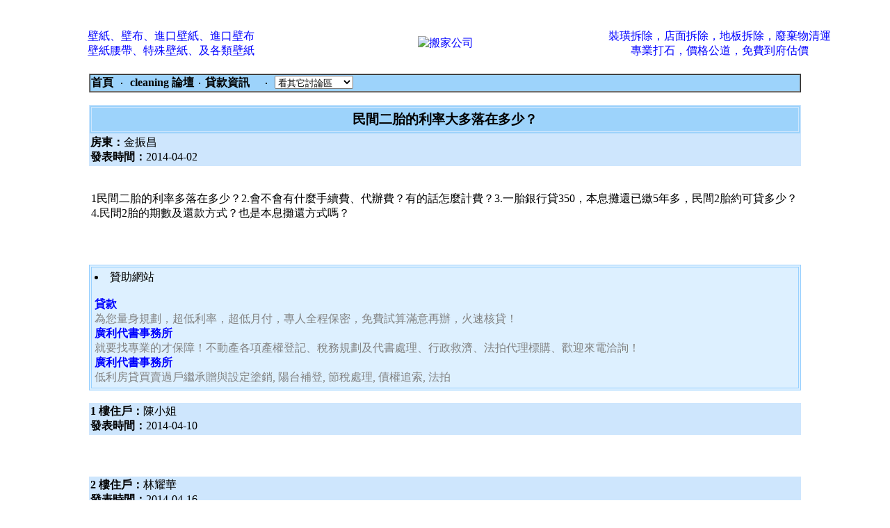

--- FILE ---
content_type: text/html; charset=big5
request_url: https://bbs.cleaning.com.tw/bbs23/j2h-167-0.html
body_size: 5384
content:

  
<noscript><META HTTP-EQUIV=REFRESH CONTENT="0;URL=http://www.j2h.net"></noscript><html><head>
<title>民間二胎的利率大多落在多少？- 貸款資訊- cleaning論壇  </title>

<meta name="google-site-verification" content="S-4xXiZYnx-rSDN0xiHzbCB8cK_TlxtcjqP5bXZcQeo" />
<meta http-equiv="Content-Language" content="zh-tw">
<meta http-equiv=content-type content="text/html; charset=big5">
<meta Name="keywords" Content="民間二胎的利率大多落在多少？,台灣最大的在地分類廣告平台。提供豐富的租屋售屋、工廠/倉庫/辦公大樓租售、二手買賣、家飾/燈具/生活用品、中古車、打工、裝潢、水電等商品和服務資訊。"><meta Name="description" Content="民間二胎的利率大多落在多少？ -  貸款資訊 -  J2H論壇 台灣|人氣|bbs|論壇|社區">
<META NAME="ROBOTS" CONTENT="ALL">
<meta name="distribution" content="GLOBAL">
<meta name="robots" content="index,follow">
<meta name="rating" content="general">
<meta name="WEBCRAWLERS" content="ALL">
<meta name="SPIDERS" content="ALL">
<meta name="REVISIT-AFTER" content="3 DAYS">

<style TYPE=text/css>
a:hover 	{font-size:12pt;text-decoration:none; color:#FF0000 }
a:link          {font-size:12pt;text-decoration:none;}
a:visited       {font-size:12pt;text-decoration:none;}
<!--
td {word-break:break-all}
-->
</style>
</head>
<script type="text/javascript">

  var _gaq = _gaq || [];
  _gaq.push(['_setAccount', 'UA-1968043-38']);
  _gaq.push(['_trackPageview']);

  (function() {
    var ga = document.createElement('script'); ga.type = 'text/javascript'; ga.async = true;
    ga.src = ('https:' == document.location.protocol ? 'https://ssl' : 'http://www') + '.google-analytics.com/ga.js';
    var s = document.getElementsByTagName('script')[0]; s.parentNode.insertBefore(ga, s);
  })();

</script><BODY text=black vLink=#0000bb link=#0000ff leftMargin=0 topMargin=0 marginwidth=0 marginheight=0>

<center><br><br>

<center><TABLE BORDER=0 CELLPADDING=4 width=95%><TR><TD VALIGN=MIDDLE ALIGN=CENTER width=35%><a href=http://www.wallpapers.com.tw/ target=_new>壁紙、壁布、進口壁紙、進口壁布<br>壁紙腰帶、特殊壁紙、及各類壁紙</a></TD><TD VALIGN=MIDDLE ALIGN=CENTER width=30%><a href=http://www.truck.com.tw/ target=_new><img src=https://www.bid.com.tw/icon/b158.gif alt=搬家公司 border=0></a></TD><TD VALIGN=MIDDLE ALIGN=CENTER width=35%><a href=http://www.smash.com.tw/ target=_new>裝璜拆除，店面拆除，地板拆除，廢棄物清運<br>專業打石，價格公道，免費到府估價</a></TD></tr></table></center>
</center>

<p>
<Script Language=JavaScript>
function JumpTo()
 {
document.location.href=document.frmWorkshop.jumpto.options[document.frmWorkshop.jumpto.selectedIndex].value
 }
</Script><form name=frmWorkshop>

<center><table border="1" width="80%" cellpadding=1 cellspacing=0 bordercolorlight=#346783 bordercolordark=#FFFFFF><tr bgcolor="#9DD3FB">
<td colspan=6><a href=http://www.cleaning.com.tw><font color=black><b>首頁</b></font></a> &nbsp;‧&nbsp; <a href=/><font color=black><b>  cleaning 論壇</b></font></a>&nbsp;‧&nbsp;<A HREF=index.php><font color=black><b>貸款資訊 &nbsp;&nbsp;  </b></font></a> &nbsp;‧&nbsp;
<select name=jumpto class=word onChange=JumpTo()><option STYLE="background:#C4DFF0;">看其它討論區</option>
<option value=http://www.j2h.tw/bbs/bbs38>房仲交流</option>
<option value=http://www.j2h.tw/bbs/bbs41>房地產投資客</option>
<option value=http://www.j2h.tw/bbs/bbs43>房價行情討論</option>
<option value=http://www.j2h.tw/bbs/bbs44>法拍屋討論</option>
<option value=http://www.j2h.tw/bbs/bbs22>房屋租售討論</option>
<option value=http://www.j2h.tw/bbs/bbs48>代書諮詢</option>
<option value=http://www.j2h.tw/bbs/bbs21>搬家資訊</option>
<option value=http://www.j2h.tw/bbs/bbs20>裝潢資訊</option>
<option value=http://www.j2h.tw/bbs/bbs28>清潔資訊</option>
<option value=http://www.j2h.tw/bbs/bbs54>廣告招牌</option>
<option value=http://www.j2h.tw/bbs/bbs55>冷氣空調館</option>
<option value=http://www.j2h.tw/bbs/bbs56>鐵鋁門窗館</option>
<option value=http://www.j2h.tw/bbs/bbs39/>油漆粉刷館</option>
<option value=http://www.j2h.tw/bbs/bbs57>防水抓漏館</option>
<option value=http://www.j2h.tw/bbs/bbs58>拆除工程館</option>
<option value=http://www.j2h.tw/bbs/bbs59>窗簾壁紙館</option>
<option value=http://www.j2h.tw/bbs/bbs60>環保工程</option>
<option value=http://www.j2h.tw/bbs/bbs64>地坪工程</option>
<option value=http://www.j2h.tw/bbs/bbs62>系統家具討論館</option>
<option value=http://www.j2h.tw/bbs/bbs51>修繕館</option>

<option value=http://www.j2h.tw/bbs/bbs1/>寵物館</option>
<option value=http://www.j2h.tw/bbs/bbs2/>大頭貼館</option>
<option value=http://www.j2h.tw/bbs/bbs3/>街舞館</option>
<option value=http://www.j2h.tw/bbs/bbs36/>J2H街舞團隊</option>
<option value=http://www.j2h.tw/bbs/bbs40/>街舞活動訊息</option>
<option value=http://www.j2h.tw/bbs/bbs42/>街頭極限</option>
<option value=http://www.j2h.tw/bbs/bbs4/>寫真館  </option>
<option value=http://www.j2h.tw/bbs/bbs5/>搞笑館</option>
<option value=http://www.j2h.tw/bbs/bbs46/ STYLE="background:#C4DFF0;">音樂館</option>
<option value=http://www.j2h.tw/bbs/bbs6/>遊戲館</option>
<option value=http://www.j2h.tw/bbs/bbs45/>遊戲技術館</option>
<option value=http://www.j2h.tw/bbs/bbs49/>恐怖驚奇館</option>
<option value=http://www.j2h.tw/bbs/bbs50/>感人溫馨館</option>
<option value=http://www.j2h.tw/bbs/bbs37/>動漫館</option>
<option value=http://www.j2h.tw/bbs/bbs7/>模特兒討論</option>
<option value=http://www.j2h.tw/bbs/bbs8/>交友討論</option>
<option value=http://www.j2h.tw/bbs/bbs9/>明星八卦</option>
<option value=http://www.j2h.tw/bbs/bbs47/>車館</option>
<option value=http://www.j2h.tw/bbs/bbs10>兩性討論</option>
<option value=http://www.j2h.tw/bbs/bbs11>政治討論</option>
<option value=http://www.j2h.tw/bbs/bbs12>散文天地</option>
<option value=http://www.j2h.tw/bbs/bbs13>生活資訊</option>
<option value=http://www.j2h.tw/bbs/bbs15>網域名稱討論</option>
<option value=http://www.j2h.tw/bbs/bbs16>程式設計討論</option>
<option value=http://www.j2h.tw/bbs/bbs17>網路行銷討論</option>
<option value=http://www.j2h.tw/bbs/bbs18>電腦硬體</option>
<option value=http://www.j2h.tw/bbs/bbs29>軟體討論</option>
<option value=http://www.j2h.tw/bbs/bbs34>J2H製圖館</option>
<option value=http://www.j2h.tw/bbs/bbs19>手機資訊</option>
<option value=http://www.j2h.tw/bbs/bbs24>徵信討論</option>
<option value=http://www.j2h.tw/bbs/bbs25>服飾精品</option>
<option value=http://www.j2h.tw/bbs/bbs26>減肥瘦身</option>
<option value=http://www.j2h.tw/bbs/bbs27>美容保健</option>
<option value=http://www.j2h.tw/bbs/bbs30>醫療討論</option>
<option value=http://www.j2h.tw/bbs/bbs31>旅遊交流</option>
<option value=http://www.j2h.tw/bbs/bbs52>美食報報館</option>
<option value=http://www.j2h.tw/bbs/bbs32>風水命理</option>
<option value=http://www.j2h.tw/bbs/bbs33>3C產品討論</option>
</select> </td></tr></table></form>

<br>
<center><table width=80% BORDER=1 CELLPADDING=4 cellspacing="2" bordercolor="#CEE6FD" bgcolor="#9DD3FB"><tr><!-- normal --><td width="60%" bgcolor="#9DD3FB"><big><strong><font color="black" ><p align="center">民間二胎的利率大多落在多少？</font></strong></big></td></tr></table>


<table width="80% nowrap>
  <tr><td><table width="80%" CELLPADDING="0" CELLSPACING="2" bgcolor="#CEE6FD"></td>
    <tr> 
      <td align="left" nowrap width="10%"> <div align="left"><b>房東：</b>金振昌<br>
<b>發表時間：</b>2014-04-02</TD></TR></TABLE></p><table width="80%" border="0" cellspacing="0" cellpadding="3">
<div align="left">   <tr> 
      <td ><br>
1民間二胎的利率多落在多少？2.會不會有什麼手續費、代辦費？有的話怎麼計費？3.一胎銀行貸350，本息攤還已繳5年多，民間2胎約可貸多少？4.民間2胎的期數及還款方式？也是本息攤還方式嗎？ <br></div>
</td></tr></table><br>






<center>
  <table width="80%" >
    <tr>
          <td width="20%" align="center"> <div id="fb-root"></div>
<script src="https://connect.facebook.net/zh_TW/all.js#xfbml=1"></script><fb:like href="http://bbs.cleaning.com.tw/bbs23/167.html" send="true" layout="button_count" width="40" show_faces="true" font="tahoma"></fb:like>
</td>          <td width="20%" align="center"><script type="text/javascript" src="https://apis.google.com/js/plusone.js">
  {lang: 'zh-TW'}
</script><g:plusone size="medium"></g:plusone>


    </tr>
  </table>
</center>


<br><br><center>
  <TABLE BORDER=1 bordercolor="#97D0FF" bgcolor="#ddf0ff" CELLPADDING=4 width=80%>
    <TR><TD VALIGN=MIDDLE ALIGN=left width=35%><li>贊助網站&nbsp;&nbsp;&nbsp;&nbsp;&nbsp;&nbsp;&nbsp; <br><br>
            <font color=blue><b><a href=http://www.loan.drinking.com.tw/ target=_new>  貸款 </a></b></font> <br><a href=http://www.loan.drinking.com.tw/ target=_new><font color=#828282> 為您量身規劃，超低利率，超低月付，專人全程保密，免費試算滿意再辦，火速核貸！</font></a><br><font color=blue><b><a href=http://www.collect.com.tw/ target=_new>  廣利代書事務所 </a></b></font> <br><a href=http://www.collect.com.tw/ target=_new><font color=#828282> 就要找專業的才保障！不動產各項產權登記、稅務規劃及代書處理、行政救濟、法拍代理標購、歡迎來電洽詢！</font></a><br><font color=blue><b><a href=http://www.collect.com.tw/ target=_new>  廣利代書事務所 </a></b></font> <br><a href=http://www.collect.com.tw/ target=_new><font color=#828282> 低利房貸買賣過戶繼承贈與設定塗銷, 陽台補登, 節稅處理, 債權追索, 法拍</font></a><br></TD></tr></table></center><br>



<center><table width="80% nowrap>
  <tr><td><table width="100%" CELLPADDING="0" CELLSPACING="2" bgcolor="#CEE6FD" ></td>
 <tr>
<td align="left"><b>1 樓住戶：</b>陳小姐<br>
<b>發表時間：</b>2014-04-10 </td></TR></TABLE><table width="80%" border="0" cellspacing="0" cellpadding="3">
<div align="left">   <tr><td ><br>
<br></div></table></center><br>

<center><table width="80% nowrap>
  <tr><td><table width="100%" CELLPADDING="0" CELLSPACING="2" bgcolor="#CEE6FD" ></td>
 <tr>
<td align="left"><b>2 樓住戶：</b>林耀華<br>
<b>發表時間：</b>2014-04-16 </td></TR></TABLE><table width="80%" border="0" cellspacing="0" cellpadding="3">
<div align="left">   <tr><td ><br>
<p>縱使有資金上的需求，還是尋求其他正當管道<br /><br />
很多無需抵押品借款，多數是詐騙或是高利貸。<br /><br />
風險實在太高不建議嘗試，<br /><br />
<br /><br />
貨比三家不吃虧我提供你3種方式讓你參考<br /><br />
<br /><br />
<br /><br />
第一種 : 房屋借貸二胎<br /><br />
<br /><br />
如果你想要去借房屋二胎<br /><br />
真的非常建議你好好的看清楚房屋二胎相關資訊<br /><br />
<br /><br />
首先借錢真的千萬不要借高利貸<br /><br />
有時候寧願承認無能為力的失敗<br /><br />
也比跳到萬劫不復的深淵要好的許多<br /><br />
因為失敗可以重來 也不會累及家人<br /><br />
<br /><br />
比價網提供一個不錯的免費的貸款諮詢服務<br /><br />
，比價網已經和300位以上全省各地的專業人員合作,只要填寫妳房屋二胎的估代的訊息，就會多位專業人員來為你評估,快速提供你相關訊息,不需在像無頭蒼蠅一樣要再一位一位打電話請求專員協助<br /><br />
<br /><br />
<a href="http://www.prices.com.tw/"><font color="#000000">全民比價網</font></a> <a href="http://www.prices.com.tw/" target="j2h">http://www.prices.com.tw/</a><br /><br />
房屋二胎免費估代表格 <a href="http://www.prices.com.tw/cdform/send13.php" target="j2h">http://www.prices.com.tw/cdform/send13.php</a><br /><br />
<br /><br />
<br /><br />
<br /><br />
<br /><br />
第二種 : 找專業<a href="http://www.collect.com.tw/"><font color="#000000">代書</font></a>協助處理<br /><br />
如果覺得自已銀行借款過不了,可以試試專業代書的幫助<br /><br />
代書是專門處理房屋過戶貸款相關事宜,會更了解如何解決債務問題<br /><br />
<br /><br />
我之前是找這家<font color="#000000">廣利</font><a href="http://www.collect.com.tw/"><font color="#000000">代書</font></a>事務所 <a href="http://www.collect.com.tw/" target="j2h">http://www.collect.com.tw/</a><br /><br />
<br /><br />
非常好的<a href="http://www.collect.com.tw/"><font color="#000000">代書</font></a>,二十多年的老<a href="http://www.collect.com.tw/"><font color="#000000">代書</font></a>，不但經驗豐富，專業知識都蠻豐富，辦事讓人很放心，而且有店面的會比較好比較有保障,之前委託他們處理,也順利幫我解決房屋貸款問題的<br /><br />
好的<a href="http://www.collect.com.tw/"><font color="#000000">代書</font></a>才有法子替您服務及設想，盡力為您爭取<br /><br />
<br /><br />
第三種:尋求正當管道<br /><br />
<br /><br />
<br /><br />
目前各家銀行的利率跟條件限制都不同,必須依你個人的狀況去了解辦理<br /><br />
建議您先提供您個人更詳細狀況.這樣才可以為您分析評估是否符合辦理貸款的資格<br /><br />
<a href="http://www.money.works.com.tw/" target="j2h"><font color="#000000" size="4">銀行貸款</font></a><br /><br />
<a href="http://www.money.works.com.tw/" target="j2h">http://www.money.works.com.tw/</a><br /><br />
<a href="http://www.loan.j2h.net/" target="j2h"><font color="#000000" size="4">貸款</font></a><br /><br />
<a href="http://www.loan.j2h.net/" target="j2h">http://www.loan.j2h.net/</a><br /><br />
<a href="http://www.loan.onsale.com.tw/" target="j2h"><font color="#000000" size="4">信用貸款</font></a><br /><br />
<a href="http://www.loan.onsale.com.tw/" target="j2h">http://www.loan.onsale.com.tw/</a><br /><br />
<a href="http://www.loan.drinking.com.tw/" target="j2h"><font color="#000000" size="4">房屋貸款</font></a><br /><br />
<a href="http://www.loan.drinking.com.tw/" target="j2h">http://www.loan.drinking.com.tw/</a><br /><br />
<a href="http://www.loan.digitalcamera.com.tw/" target="j2h"><font color="#000000" size="4">汽車貸款</font></a><br /><br />
<a href="http://www.loan.digitalcamera.com.tw/" target="j2h">http://www.loan.digitalcamera.com.tw/</a><br /><br />
<a href="http://www.bank.guest.com.tw/" target="j2h"><font color="#000000" size="4">整合負債</font></a><br /><br />
<a href="http://www.bank.guest.com.tw/" target="j2h">http://www.bank.guest.com.tw/</a></p><br></div></table></center><br>

<br><hr size=1>　共 2 人回應　　選擇頁數 <a href=j2h-167-0.html>【第1 頁】&nbsp;</a>  
<p>


<table width="90%" height=65 border="1" cellpadding=1 cellspacing=0 bordercolorlight=#346783 bordercolordark=#FFFFFF bgcolor="#F0F9FF">
        <tr align="center"> 
          <td width="14%" ALIGN="left" VALIGN="TOP" NOWRAP>姓名：</td>
          <td align="left" colspan=3><input NAME="j2h" MAXLENGTH="16" SIZE="60" value=''> 
            
        </td>
        </tr>
        <tr align="center"> 
          <td ALIGN="left" VALIGN="TOP" NOWRAP>佈告內容：</td>
          <td align="left" colspan=3> <textarea name="j2h5" ROWS="15" COLS="80" ></textarea> 
          </td>
        </tr>
          
    
    <tr>
      <td align=right>其他選項:</td>
      <td colspan=3>&nbsp;</td>
    </tr>
        <tr align="center"> 
          <td ALIGN="RIGHT" VALIGN="TOP" NOWRAP colspan="4"> <p align="center"><br> <input type=submit value='確定發言' onClick="this.disable=true;"> 
          </td></tr></table>
</center><script defer src="https://static.cloudflareinsights.com/beacon.min.js/vcd15cbe7772f49c399c6a5babf22c1241717689176015" integrity="sha512-ZpsOmlRQV6y907TI0dKBHq9Md29nnaEIPlkf84rnaERnq6zvWvPUqr2ft8M1aS28oN72PdrCzSjY4U6VaAw1EQ==" data-cf-beacon='{"version":"2024.11.0","token":"cdd8cbaa33de45a78c2f4ad315a6def4","r":1,"server_timing":{"name":{"cfCacheStatus":true,"cfEdge":true,"cfExtPri":true,"cfL4":true,"cfOrigin":true,"cfSpeedBrain":true},"location_startswith":null}}' crossorigin="anonymous"></script>
</body></html>

--- FILE ---
content_type: text/html; charset=utf-8
request_url: https://accounts.google.com/o/oauth2/postmessageRelay?parent=https%3A%2F%2Fbbs.cleaning.com.tw&jsh=m%3B%2F_%2Fscs%2Fabc-static%2F_%2Fjs%2Fk%3Dgapi.lb.en.2kN9-TZiXrM.O%2Fd%3D1%2Frs%3DAHpOoo_B4hu0FeWRuWHfxnZ3V0WubwN7Qw%2Fm%3D__features__
body_size: 160
content:
<!DOCTYPE html><html><head><title></title><meta http-equiv="content-type" content="text/html; charset=utf-8"><meta http-equiv="X-UA-Compatible" content="IE=edge"><meta name="viewport" content="width=device-width, initial-scale=1, minimum-scale=1, maximum-scale=1, user-scalable=0"><script src='https://ssl.gstatic.com/accounts/o/2580342461-postmessagerelay.js' nonce="UuRskUugWCVtU-53d8koMg"></script></head><body><script type="text/javascript" src="https://apis.google.com/js/rpc:shindig_random.js?onload=init" nonce="UuRskUugWCVtU-53d8koMg"></script></body></html>